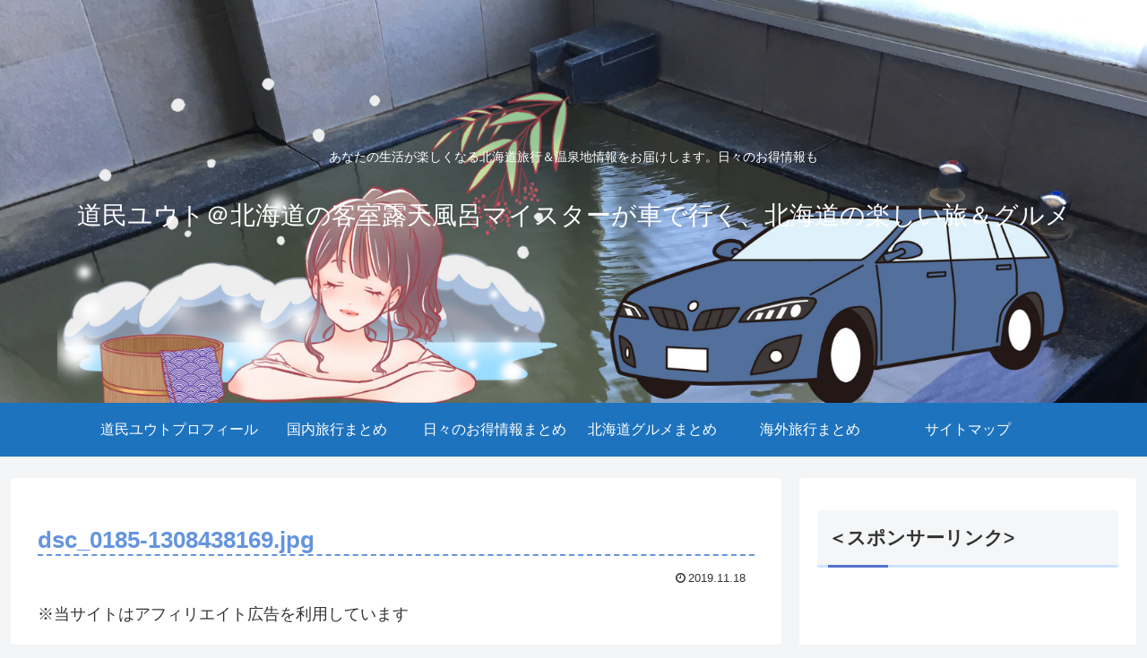

--- FILE ---
content_type: text/html; charset=utf-8
request_url: https://www.google.com/recaptcha/api2/aframe
body_size: 257
content:
<!DOCTYPE HTML><html><head><meta http-equiv="content-type" content="text/html; charset=UTF-8"></head><body><script nonce="LGL2_v7bPjU5LCb2C2e_Mw">/** Anti-fraud and anti-abuse applications only. See google.com/recaptcha */ try{var clients={'sodar':'https://pagead2.googlesyndication.com/pagead/sodar?'};window.addEventListener("message",function(a){try{if(a.source===window.parent){var b=JSON.parse(a.data);var c=clients[b['id']];if(c){var d=document.createElement('img');d.src=c+b['params']+'&rc='+(localStorage.getItem("rc::a")?sessionStorage.getItem("rc::b"):"");window.document.body.appendChild(d);sessionStorage.setItem("rc::e",parseInt(sessionStorage.getItem("rc::e")||0)+1);localStorage.setItem("rc::h",'1768717158518');}}}catch(b){}});window.parent.postMessage("_grecaptcha_ready", "*");}catch(b){}</script></body></html>

--- FILE ---
content_type: application/javascript; charset=utf-8;
request_url: https://dalc.valuecommerce.com/app3?p=885579149&_s=https%3A%2F%2Fkyakusituroten.com%2Fdsc_0185-1308438169%2F&vf=iVBORw0KGgoAAAANSUhEUgAAAAMAAAADCAYAAABWKLW%2FAAAAMElEQVQYV2NkFGP4nxFWzfB7SjsDo8hpof%2Brz61j8P7oysC4m6vrf8AzM4ZrAg4MACEzDuFgUrbKAAAAAElFTkSuQmCC
body_size: 4173
content:
vc_linkswitch_callback({"t":"696c7b65","r":"aWx7ZQAEMjoSv5nACooD7AqKC5biRw","ub":"aWx7ZAACFMsSv5nACooFuwqKC%2FDA4Q%3D%3D","vcid":"oE0Af4QXDtHSWn5R3fLTKqc7dzG7PATi71X12eP3eBybfZ1dWqSd3BWAFxpCy1c3","vcpub":"0.275002","s":3368761,"www.rurubu.travel":{"a":"2550407","m":"2366735","g":"b4896b92c3","sp":"utm_source%3Dvaluecommerce%26utm_medium%3Daffiliate"},"valuecommerce.com":{"a":"2803077","m":"4","g":"64a543c486"},"dom.jtb.co.jp":{"a":"2549714","m":"2161637","g":"6dad9354bb","sp":"utm_source%3Dvcdom%26utm_medium%3Daffiliate"},"biz.travel.yahoo.co.jp":{"a":"2761515","m":"2244419","g":"ee0fef558c"},"master.qa.notyru.com":{"a":"2550407","m":"2366735","g":"b4896b92c3","sp":"utm_source%3Dvaluecommerce%26utm_medium%3Daffiliate"},"mini-shopping.yahoo.co.jp":{"a":"2821580","m":"2201292","g":"b09d83a48c"},"shopping.geocities.jp":{"a":"2821580","m":"2201292","g":"b09d83a48c"},"www.jtb.co.jp/kokunai":{"a":"2549714","m":"2161637","g":"6dad9354bb","sp":"utm_source%3Dvcdom%26utm_medium%3Daffiliate"},"rurubu.travel":{"a":"2550407","m":"2366735","g":"b4896b92c3","sp":"utm_source%3Dvaluecommerce%26utm_medium%3Daffiliate"},"www.jtb.co.jp/kokunai_htl":{"a":"2549714","m":"2161637","g":"6dad9354bb","sp":"utm_source%3Dvcdom%26utm_medium%3Daffiliate"},"travel.yahoo.co.jp":{"a":"2761515","m":"2244419","g":"ee0fef558c"},"global-root-g3.chain-demos.digicert.com":{"a":"2918660","m":"2017725","g":"f86d58728c"},"www.omni7.jp":{"a":"2602201","m":"2993472","g":"dd044c728c"},"paypaystep.yahoo.co.jp":{"a":"2821580","m":"2201292","g":"b09d83a48c"},"st-www.rurubu.travel":{"a":"2550407","m":"2366735","g":"b4896b92c3","sp":"utm_source%3Dvaluecommerce%26utm_medium%3Daffiliate"},"www.jalan.net/activity":{"a":"2720182","m":"3222781","g":"2aadccd98c"},"tabelog.com":{"a":"2797472","m":"3366797","g":"672ad2a88c"},"btimes.jp":{"a":"2827083","m":"3316417","g":"bb212a0f8c"},"wwwtst.hotpepper.jp":{"a":"2594692","m":"2262623","g":"714f5191a3","sp":"vos%3Dnhppvccp99002"},"paypaymall.yahoo.co.jp":{"a":"2821580","m":"2201292","g":"b09d83a48c"},"valuecommerce.ne.jp":{"a":"2803077","m":"4","g":"64a543c486"},"www.hotpepper.jp":{"a":"2594692","m":"2262623","g":"714f5191a3","sp":"vos%3Dnhppvccp99002"},"www-dev.knt.co.jp":{"a":"2918660","m":"2017725","g":"f86d58728c"},"www.jtb.co.jp/kokunai_hotel":{"a":"2549714","m":"2161637","g":"6dad9354bb","sp":"utm_source%3Dvcdom%26utm_medium%3Daffiliate"},"tour.rurubu.travel":{"a":"2550407","m":"2366735","g":"b4896b92c3","sp":"utm_source%3Dvaluecommerce%26utm_medium%3Daffiliate"},"jalan.net":{"a":"2513343","m":"2130725","g":"a9b960a48c"},"www.jtb.co.jp":{"a":"2549714","m":"2161637","g":"6dad9354bb","sp":"utm_source%3Dvcdom%26utm_medium%3Daffiliate"},"shopping.yahoo.co.jp":{"a":"2821580","m":"2201292","g":"b09d83a48c"},"7net.omni7.jp":{"a":"2602201","m":"2993472","g":"dd044c728c"},"www.jtb.co.jp/lookjtb":{"a":"2915989","m":"2214108","g":"17b93f3c8c"},"www.jtbonline.jp":{"a":"2549714","m":"2161637","g":"6dad9354bb","sp":"utm_source%3Dvcdom%26utm_medium%3Daffiliate"},"www.amazon.co.jp":{"a":"2614000","m":"2366370","g":"38989293ac","sp":"tag%3Dvc-22%26linkCode%3Dure"},"meito.knt.co.jp":{"a":"2918660","m":"2017725","g":"f86d58728c"},"www.ikyu.com":{"a":"2675907","m":"221","g":"3057728188"},"approach.yahoo.co.jp":{"a":"2821580","m":"2201292","g":"b09d83a48c"},"global-root-g2.chain-demos.digicert.com":{"a":"2918660","m":"2017725","g":"f86d58728c"},"st-plus.rurubu.travel":{"a":"2550407","m":"2366735","g":"b4896b92c3","sp":"utm_source%3Dvaluecommerce%26utm_medium%3Daffiliate"},"jtb.co.jp":{"a":"2549714","m":"2161637","g":"6dad9354bb","sp":"utm_source%3Dvcdom%26utm_medium%3Daffiliate"},"www.knt.co.jp":{"a":"2918660","m":"2017725","g":"f86d58728c"},"r.advg.jp":{"a":"2550407","m":"2366735","g":"b4896b92c3","sp":"utm_source%3Dvaluecommerce%26utm_medium%3Daffiliate"},"l":5,"www.hotpepper.jp?vos=nhppvccp99002":{"a":"2594692","m":"2262623","g":"714f5191a3","sp":"vos%3Dnhppvccp99002"},"7netshopping.jp":{"a":"2602201","m":"2993472","g":"dd044c728c"},"p":885579149,"www.jtb.co.jp/kaigai":{"a":"2915989","m":"2214108","g":"17b93f3c8c"},"yado.knt.co.jp":{"a":"2918660","m":"2017725","g":"f86d58728c"}})